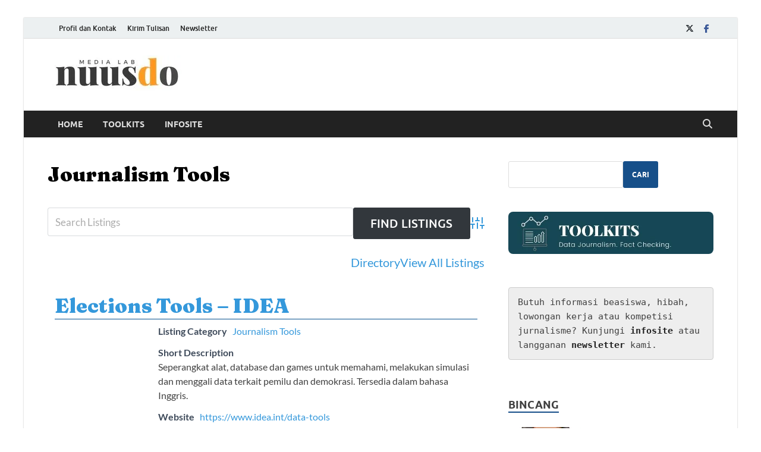

--- FILE ---
content_type: text/html; charset=UTF-8
request_url: https://nuusdo.com/toolkits/wpbdp_category/journalism-tools/
body_size: 14689
content:
<!DOCTYPE html>
<html lang="id">
<head>
<meta charset="UTF-8">
<meta name="viewport" content="width=device-width, initial-scale=1">
<link rel="profile" href="http://gmpg.org/xfn/11">

<meta name='robots' content='index, follow, max-image-preview:large, max-snippet:-1, max-video-preview:-1' />
<!-- Jetpack Site Verification Tags -->
<meta name="google-site-verification" content="cB9hWBbHfg4lF4oODq4-ka-DnuJA-Rb2l8D0OWQO4II" />

	<!-- This site is optimized with the Yoast SEO plugin v26.7 - https://yoast.com/wordpress/plugins/seo/ -->
	<title>Journalism Tools Arsip - Nuusdo</title>
	<link rel="canonical" href="https://nuusdo.com/toolkits/wpbdp_category/journalism-tools/" />
	<meta property="og:locale" content="id_ID" />
	<meta property="og:type" content="article" />
	<meta property="og:title" content="Journalism Tools Arsip - Nuusdo" />
	<meta property="og:url" content="https://nuusdo.com/toolkits/wpbdp_category/journalism-tools/" />
	<meta property="og:site_name" content="Nuusdo" />
	<meta property="og:image" content="https://i0.wp.com/nuusdo.com/wp-content/uploads/2019/10/nuusdo-logo-kecil.jpg?fit=250%2C250&ssl=1" />
	<meta property="og:image:width" content="250" />
	<meta property="og:image:height" content="250" />
	<meta property="og:image:type" content="image/jpeg" />
	<meta name="twitter:card" content="summary_large_image" />
	<meta name="twitter:site" content="@nuusdo" />
	<script type="application/ld+json" class="yoast-schema-graph">{"@context":"https://schema.org","@graph":[{"@type":"CollectionPage","@id":"https://nuusdo.com/toolkits/wpbdp_category/journalism-tools/","url":"https://nuusdo.com/toolkits/wpbdp_category/journalism-tools/","name":"Journalism Tools Arsip - Nuusdo","isPartOf":{"@id":"https://nuusdo.com/#website"},"breadcrumb":{"@id":"https://nuusdo.com/toolkits/wpbdp_category/journalism-tools/#breadcrumb"},"inLanguage":"id"},{"@type":"BreadcrumbList","@id":"https://nuusdo.com/toolkits/wpbdp_category/journalism-tools/#breadcrumb","itemListElement":[{"@type":"ListItem","position":1,"name":"Home","item":"https://nuusdo.com/"},{"@type":"ListItem","position":2,"name":"Journalism Tools"}]},{"@type":"WebSite","@id":"https://nuusdo.com/#website","url":"https://nuusdo.com/","name":"Nuusdo","description":"Media Lab","publisher":{"@id":"https://nuusdo.com/#organization"},"potentialAction":[{"@type":"SearchAction","target":{"@type":"EntryPoint","urlTemplate":"https://nuusdo.com/?s={search_term_string}"},"query-input":{"@type":"PropertyValueSpecification","valueRequired":true,"valueName":"search_term_string"}}],"inLanguage":"id"},{"@type":"Organization","@id":"https://nuusdo.com/#organization","name":"Nuusdo Media Lab","url":"https://nuusdo.com/","logo":{"@type":"ImageObject","inLanguage":"id","@id":"https://nuusdo.com/#/schema/logo/image/","url":"https://i0.wp.com/nuusdo.com/wp-content/uploads/2019/10/cropped-nuusdo-logo-kecil.jpg?fit=229%2C59&ssl=1","contentUrl":"https://i0.wp.com/nuusdo.com/wp-content/uploads/2019/10/cropped-nuusdo-logo-kecil.jpg?fit=229%2C59&ssl=1","width":229,"height":59,"caption":"Nuusdo Media Lab"},"image":{"@id":"https://nuusdo.com/#/schema/logo/image/"},"sameAs":["https://www.facebook.com/nuusdo/","https://x.com/nuusdo","https://www.instagram.com/nuusdo/"]}]}</script>
	<!-- / Yoast SEO plugin. -->


<link rel='dns-prefetch' href='//stats.wp.com' />
<link rel='preconnect' href='//i0.wp.com' />
<!-- Business Directory RSS feed -->
<link rel="alternate" type="application/rss+xml" title="Toolkits &raquo; Journalism Tools Directory Category Feed" href="https://nuusdo.com/feed/?post_type=wpbdp_listing&#038;wpbdp_category=journalism-tools" />
<!-- /Business Directory RSS feed -->
<style id='wp-img-auto-sizes-contain-inline-css' type='text/css'>
img:is([sizes=auto i],[sizes^="auto," i]){contain-intrinsic-size:3000px 1500px}
/*# sourceURL=wp-img-auto-sizes-contain-inline-css */
</style>
<style id='wp-emoji-styles-inline-css' type='text/css'>

	img.wp-smiley, img.emoji {
		display: inline !important;
		border: none !important;
		box-shadow: none !important;
		height: 1em !important;
		width: 1em !important;
		margin: 0 0.07em !important;
		vertical-align: -0.1em !important;
		background: none !important;
		padding: 0 !important;
	}
/*# sourceURL=wp-emoji-styles-inline-css */
</style>
<style id='wp-block-library-inline-css' type='text/css'>
:root{--wp-block-synced-color:#7a00df;--wp-block-synced-color--rgb:122,0,223;--wp-bound-block-color:var(--wp-block-synced-color);--wp-editor-canvas-background:#ddd;--wp-admin-theme-color:#007cba;--wp-admin-theme-color--rgb:0,124,186;--wp-admin-theme-color-darker-10:#006ba1;--wp-admin-theme-color-darker-10--rgb:0,107,160.5;--wp-admin-theme-color-darker-20:#005a87;--wp-admin-theme-color-darker-20--rgb:0,90,135;--wp-admin-border-width-focus:2px}@media (min-resolution:192dpi){:root{--wp-admin-border-width-focus:1.5px}}.wp-element-button{cursor:pointer}:root .has-very-light-gray-background-color{background-color:#eee}:root .has-very-dark-gray-background-color{background-color:#313131}:root .has-very-light-gray-color{color:#eee}:root .has-very-dark-gray-color{color:#313131}:root .has-vivid-green-cyan-to-vivid-cyan-blue-gradient-background{background:linear-gradient(135deg,#00d084,#0693e3)}:root .has-purple-crush-gradient-background{background:linear-gradient(135deg,#34e2e4,#4721fb 50%,#ab1dfe)}:root .has-hazy-dawn-gradient-background{background:linear-gradient(135deg,#faaca8,#dad0ec)}:root .has-subdued-olive-gradient-background{background:linear-gradient(135deg,#fafae1,#67a671)}:root .has-atomic-cream-gradient-background{background:linear-gradient(135deg,#fdd79a,#004a59)}:root .has-nightshade-gradient-background{background:linear-gradient(135deg,#330968,#31cdcf)}:root .has-midnight-gradient-background{background:linear-gradient(135deg,#020381,#2874fc)}:root{--wp--preset--font-size--normal:16px;--wp--preset--font-size--huge:42px}.has-regular-font-size{font-size:1em}.has-larger-font-size{font-size:2.625em}.has-normal-font-size{font-size:var(--wp--preset--font-size--normal)}.has-huge-font-size{font-size:var(--wp--preset--font-size--huge)}.has-text-align-center{text-align:center}.has-text-align-left{text-align:left}.has-text-align-right{text-align:right}.has-fit-text{white-space:nowrap!important}#end-resizable-editor-section{display:none}.aligncenter{clear:both}.items-justified-left{justify-content:flex-start}.items-justified-center{justify-content:center}.items-justified-right{justify-content:flex-end}.items-justified-space-between{justify-content:space-between}.screen-reader-text{border:0;clip-path:inset(50%);height:1px;margin:-1px;overflow:hidden;padding:0;position:absolute;width:1px;word-wrap:normal!important}.screen-reader-text:focus{background-color:#ddd;clip-path:none;color:#444;display:block;font-size:1em;height:auto;left:5px;line-height:normal;padding:15px 23px 14px;text-decoration:none;top:5px;width:auto;z-index:100000}html :where(.has-border-color){border-style:solid}html :where([style*=border-top-color]){border-top-style:solid}html :where([style*=border-right-color]){border-right-style:solid}html :where([style*=border-bottom-color]){border-bottom-style:solid}html :where([style*=border-left-color]){border-left-style:solid}html :where([style*=border-width]){border-style:solid}html :where([style*=border-top-width]){border-top-style:solid}html :where([style*=border-right-width]){border-right-style:solid}html :where([style*=border-bottom-width]){border-bottom-style:solid}html :where([style*=border-left-width]){border-left-style:solid}html :where(img[class*=wp-image-]){height:auto;max-width:100%}:where(figure){margin:0 0 1em}html :where(.is-position-sticky){--wp-admin--admin-bar--position-offset:var(--wp-admin--admin-bar--height,0px)}@media screen and (max-width:600px){html :where(.is-position-sticky){--wp-admin--admin-bar--position-offset:0px}}

/*# sourceURL=wp-block-library-inline-css */
</style><style id='wp-block-image-inline-css' type='text/css'>
.wp-block-image>a,.wp-block-image>figure>a{display:inline-block}.wp-block-image img{box-sizing:border-box;height:auto;max-width:100%;vertical-align:bottom}@media not (prefers-reduced-motion){.wp-block-image img.hide{visibility:hidden}.wp-block-image img.show{animation:show-content-image .4s}}.wp-block-image[style*=border-radius] img,.wp-block-image[style*=border-radius]>a{border-radius:inherit}.wp-block-image.has-custom-border img{box-sizing:border-box}.wp-block-image.aligncenter{text-align:center}.wp-block-image.alignfull>a,.wp-block-image.alignwide>a{width:100%}.wp-block-image.alignfull img,.wp-block-image.alignwide img{height:auto;width:100%}.wp-block-image .aligncenter,.wp-block-image .alignleft,.wp-block-image .alignright,.wp-block-image.aligncenter,.wp-block-image.alignleft,.wp-block-image.alignright{display:table}.wp-block-image .aligncenter>figcaption,.wp-block-image .alignleft>figcaption,.wp-block-image .alignright>figcaption,.wp-block-image.aligncenter>figcaption,.wp-block-image.alignleft>figcaption,.wp-block-image.alignright>figcaption{caption-side:bottom;display:table-caption}.wp-block-image .alignleft{float:left;margin:.5em 1em .5em 0}.wp-block-image .alignright{float:right;margin:.5em 0 .5em 1em}.wp-block-image .aligncenter{margin-left:auto;margin-right:auto}.wp-block-image :where(figcaption){margin-bottom:1em;margin-top:.5em}.wp-block-image.is-style-circle-mask img{border-radius:9999px}@supports ((-webkit-mask-image:none) or (mask-image:none)) or (-webkit-mask-image:none){.wp-block-image.is-style-circle-mask img{border-radius:0;-webkit-mask-image:url('data:image/svg+xml;utf8,<svg viewBox="0 0 100 100" xmlns="http://www.w3.org/2000/svg"><circle cx="50" cy="50" r="50"/></svg>');mask-image:url('data:image/svg+xml;utf8,<svg viewBox="0 0 100 100" xmlns="http://www.w3.org/2000/svg"><circle cx="50" cy="50" r="50"/></svg>');mask-mode:alpha;-webkit-mask-position:center;mask-position:center;-webkit-mask-repeat:no-repeat;mask-repeat:no-repeat;-webkit-mask-size:contain;mask-size:contain}}:root :where(.wp-block-image.is-style-rounded img,.wp-block-image .is-style-rounded img){border-radius:9999px}.wp-block-image figure{margin:0}.wp-lightbox-container{display:flex;flex-direction:column;position:relative}.wp-lightbox-container img{cursor:zoom-in}.wp-lightbox-container img:hover+button{opacity:1}.wp-lightbox-container button{align-items:center;backdrop-filter:blur(16px) saturate(180%);background-color:#5a5a5a40;border:none;border-radius:4px;cursor:zoom-in;display:flex;height:20px;justify-content:center;opacity:0;padding:0;position:absolute;right:16px;text-align:center;top:16px;width:20px;z-index:100}@media not (prefers-reduced-motion){.wp-lightbox-container button{transition:opacity .2s ease}}.wp-lightbox-container button:focus-visible{outline:3px auto #5a5a5a40;outline:3px auto -webkit-focus-ring-color;outline-offset:3px}.wp-lightbox-container button:hover{cursor:pointer;opacity:1}.wp-lightbox-container button:focus{opacity:1}.wp-lightbox-container button:focus,.wp-lightbox-container button:hover,.wp-lightbox-container button:not(:hover):not(:active):not(.has-background){background-color:#5a5a5a40;border:none}.wp-lightbox-overlay{box-sizing:border-box;cursor:zoom-out;height:100vh;left:0;overflow:hidden;position:fixed;top:0;visibility:hidden;width:100%;z-index:100000}.wp-lightbox-overlay .close-button{align-items:center;cursor:pointer;display:flex;justify-content:center;min-height:40px;min-width:40px;padding:0;position:absolute;right:calc(env(safe-area-inset-right) + 16px);top:calc(env(safe-area-inset-top) + 16px);z-index:5000000}.wp-lightbox-overlay .close-button:focus,.wp-lightbox-overlay .close-button:hover,.wp-lightbox-overlay .close-button:not(:hover):not(:active):not(.has-background){background:none;border:none}.wp-lightbox-overlay .lightbox-image-container{height:var(--wp--lightbox-container-height);left:50%;overflow:hidden;position:absolute;top:50%;transform:translate(-50%,-50%);transform-origin:top left;width:var(--wp--lightbox-container-width);z-index:9999999999}.wp-lightbox-overlay .wp-block-image{align-items:center;box-sizing:border-box;display:flex;height:100%;justify-content:center;margin:0;position:relative;transform-origin:0 0;width:100%;z-index:3000000}.wp-lightbox-overlay .wp-block-image img{height:var(--wp--lightbox-image-height);min-height:var(--wp--lightbox-image-height);min-width:var(--wp--lightbox-image-width);width:var(--wp--lightbox-image-width)}.wp-lightbox-overlay .wp-block-image figcaption{display:none}.wp-lightbox-overlay button{background:none;border:none}.wp-lightbox-overlay .scrim{background-color:#fff;height:100%;opacity:.9;position:absolute;width:100%;z-index:2000000}.wp-lightbox-overlay.active{visibility:visible}@media not (prefers-reduced-motion){.wp-lightbox-overlay.active{animation:turn-on-visibility .25s both}.wp-lightbox-overlay.active img{animation:turn-on-visibility .35s both}.wp-lightbox-overlay.show-closing-animation:not(.active){animation:turn-off-visibility .35s both}.wp-lightbox-overlay.show-closing-animation:not(.active) img{animation:turn-off-visibility .25s both}.wp-lightbox-overlay.zoom.active{animation:none;opacity:1;visibility:visible}.wp-lightbox-overlay.zoom.active .lightbox-image-container{animation:lightbox-zoom-in .4s}.wp-lightbox-overlay.zoom.active .lightbox-image-container img{animation:none}.wp-lightbox-overlay.zoom.active .scrim{animation:turn-on-visibility .4s forwards}.wp-lightbox-overlay.zoom.show-closing-animation:not(.active){animation:none}.wp-lightbox-overlay.zoom.show-closing-animation:not(.active) .lightbox-image-container{animation:lightbox-zoom-out .4s}.wp-lightbox-overlay.zoom.show-closing-animation:not(.active) .lightbox-image-container img{animation:none}.wp-lightbox-overlay.zoom.show-closing-animation:not(.active) .scrim{animation:turn-off-visibility .4s forwards}}@keyframes show-content-image{0%{visibility:hidden}99%{visibility:hidden}to{visibility:visible}}@keyframes turn-on-visibility{0%{opacity:0}to{opacity:1}}@keyframes turn-off-visibility{0%{opacity:1;visibility:visible}99%{opacity:0;visibility:visible}to{opacity:0;visibility:hidden}}@keyframes lightbox-zoom-in{0%{transform:translate(calc((-100vw + var(--wp--lightbox-scrollbar-width))/2 + var(--wp--lightbox-initial-left-position)),calc(-50vh + var(--wp--lightbox-initial-top-position))) scale(var(--wp--lightbox-scale))}to{transform:translate(-50%,-50%) scale(1)}}@keyframes lightbox-zoom-out{0%{transform:translate(-50%,-50%) scale(1);visibility:visible}99%{visibility:visible}to{transform:translate(calc((-100vw + var(--wp--lightbox-scrollbar-width))/2 + var(--wp--lightbox-initial-left-position)),calc(-50vh + var(--wp--lightbox-initial-top-position))) scale(var(--wp--lightbox-scale));visibility:hidden}}
/*# sourceURL=https://nuusdo.com/wp-includes/blocks/image/style.min.css */
</style>
<style id='wp-block-image-theme-inline-css' type='text/css'>
:root :where(.wp-block-image figcaption){color:#555;font-size:13px;text-align:center}.is-dark-theme :root :where(.wp-block-image figcaption){color:#ffffffa6}.wp-block-image{margin:0 0 1em}
/*# sourceURL=https://nuusdo.com/wp-includes/blocks/image/theme.min.css */
</style>
<style id='wp-block-search-inline-css' type='text/css'>
.wp-block-search__button{margin-left:10px;word-break:normal}.wp-block-search__button.has-icon{line-height:0}.wp-block-search__button svg{height:1.25em;min-height:24px;min-width:24px;width:1.25em;fill:currentColor;vertical-align:text-bottom}:where(.wp-block-search__button){border:1px solid #ccc;padding:6px 10px}.wp-block-search__inside-wrapper{display:flex;flex:auto;flex-wrap:nowrap;max-width:100%}.wp-block-search__label{width:100%}.wp-block-search.wp-block-search__button-only .wp-block-search__button{box-sizing:border-box;display:flex;flex-shrink:0;justify-content:center;margin-left:0;max-width:100%}.wp-block-search.wp-block-search__button-only .wp-block-search__inside-wrapper{min-width:0!important;transition-property:width}.wp-block-search.wp-block-search__button-only .wp-block-search__input{flex-basis:100%;transition-duration:.3s}.wp-block-search.wp-block-search__button-only.wp-block-search__searchfield-hidden,.wp-block-search.wp-block-search__button-only.wp-block-search__searchfield-hidden .wp-block-search__inside-wrapper{overflow:hidden}.wp-block-search.wp-block-search__button-only.wp-block-search__searchfield-hidden .wp-block-search__input{border-left-width:0!important;border-right-width:0!important;flex-basis:0;flex-grow:0;margin:0;min-width:0!important;padding-left:0!important;padding-right:0!important;width:0!important}:where(.wp-block-search__input){appearance:none;border:1px solid #949494;flex-grow:1;font-family:inherit;font-size:inherit;font-style:inherit;font-weight:inherit;letter-spacing:inherit;line-height:inherit;margin-left:0;margin-right:0;min-width:3rem;padding:8px;text-decoration:unset!important;text-transform:inherit}:where(.wp-block-search__button-inside .wp-block-search__inside-wrapper){background-color:#fff;border:1px solid #949494;box-sizing:border-box;padding:4px}:where(.wp-block-search__button-inside .wp-block-search__inside-wrapper) .wp-block-search__input{border:none;border-radius:0;padding:0 4px}:where(.wp-block-search__button-inside .wp-block-search__inside-wrapper) .wp-block-search__input:focus{outline:none}:where(.wp-block-search__button-inside .wp-block-search__inside-wrapper) :where(.wp-block-search__button){padding:4px 8px}.wp-block-search.aligncenter .wp-block-search__inside-wrapper{margin:auto}.wp-block[data-align=right] .wp-block-search.wp-block-search__button-only .wp-block-search__inside-wrapper{float:right}
/*# sourceURL=https://nuusdo.com/wp-includes/blocks/search/style.min.css */
</style>
<style id='wp-block-search-theme-inline-css' type='text/css'>
.wp-block-search .wp-block-search__label{font-weight:700}.wp-block-search__button{border:1px solid #ccc;padding:.375em .625em}
/*# sourceURL=https://nuusdo.com/wp-includes/blocks/search/theme.min.css */
</style>
<style id='wp-block-code-inline-css' type='text/css'>
.wp-block-code{box-sizing:border-box}.wp-block-code code{
  /*!rtl:begin:ignore*/direction:ltr;display:block;font-family:inherit;overflow-wrap:break-word;text-align:initial;white-space:pre-wrap
  /*!rtl:end:ignore*/}
/*# sourceURL=https://nuusdo.com/wp-includes/blocks/code/style.min.css */
</style>
<style id='wp-block-code-theme-inline-css' type='text/css'>
.wp-block-code{border:1px solid #ccc;border-radius:4px;font-family:Menlo,Consolas,monaco,monospace;padding:.8em 1em}
/*# sourceURL=https://nuusdo.com/wp-includes/blocks/code/theme.min.css */
</style>
<style id='global-styles-inline-css' type='text/css'>
:root{--wp--preset--aspect-ratio--square: 1;--wp--preset--aspect-ratio--4-3: 4/3;--wp--preset--aspect-ratio--3-4: 3/4;--wp--preset--aspect-ratio--3-2: 3/2;--wp--preset--aspect-ratio--2-3: 2/3;--wp--preset--aspect-ratio--16-9: 16/9;--wp--preset--aspect-ratio--9-16: 9/16;--wp--preset--color--black: #000000;--wp--preset--color--cyan-bluish-gray: #abb8c3;--wp--preset--color--white: #ffffff;--wp--preset--color--pale-pink: #f78da7;--wp--preset--color--vivid-red: #cf2e2e;--wp--preset--color--luminous-vivid-orange: #ff6900;--wp--preset--color--luminous-vivid-amber: #fcb900;--wp--preset--color--light-green-cyan: #7bdcb5;--wp--preset--color--vivid-green-cyan: #00d084;--wp--preset--color--pale-cyan-blue: #8ed1fc;--wp--preset--color--vivid-cyan-blue: #0693e3;--wp--preset--color--vivid-purple: #9b51e0;--wp--preset--gradient--vivid-cyan-blue-to-vivid-purple: linear-gradient(135deg,rgb(6,147,227) 0%,rgb(155,81,224) 100%);--wp--preset--gradient--light-green-cyan-to-vivid-green-cyan: linear-gradient(135deg,rgb(122,220,180) 0%,rgb(0,208,130) 100%);--wp--preset--gradient--luminous-vivid-amber-to-luminous-vivid-orange: linear-gradient(135deg,rgb(252,185,0) 0%,rgb(255,105,0) 100%);--wp--preset--gradient--luminous-vivid-orange-to-vivid-red: linear-gradient(135deg,rgb(255,105,0) 0%,rgb(207,46,46) 100%);--wp--preset--gradient--very-light-gray-to-cyan-bluish-gray: linear-gradient(135deg,rgb(238,238,238) 0%,rgb(169,184,195) 100%);--wp--preset--gradient--cool-to-warm-spectrum: linear-gradient(135deg,rgb(74,234,220) 0%,rgb(151,120,209) 20%,rgb(207,42,186) 40%,rgb(238,44,130) 60%,rgb(251,105,98) 80%,rgb(254,248,76) 100%);--wp--preset--gradient--blush-light-purple: linear-gradient(135deg,rgb(255,206,236) 0%,rgb(152,150,240) 100%);--wp--preset--gradient--blush-bordeaux: linear-gradient(135deg,rgb(254,205,165) 0%,rgb(254,45,45) 50%,rgb(107,0,62) 100%);--wp--preset--gradient--luminous-dusk: linear-gradient(135deg,rgb(255,203,112) 0%,rgb(199,81,192) 50%,rgb(65,88,208) 100%);--wp--preset--gradient--pale-ocean: linear-gradient(135deg,rgb(255,245,203) 0%,rgb(182,227,212) 50%,rgb(51,167,181) 100%);--wp--preset--gradient--electric-grass: linear-gradient(135deg,rgb(202,248,128) 0%,rgb(113,206,126) 100%);--wp--preset--gradient--midnight: linear-gradient(135deg,rgb(2,3,129) 0%,rgb(40,116,252) 100%);--wp--preset--font-size--small: 13px;--wp--preset--font-size--medium: 20px;--wp--preset--font-size--large: 36px;--wp--preset--font-size--x-large: 42px;--wp--preset--spacing--20: 0.44rem;--wp--preset--spacing--30: 0.67rem;--wp--preset--spacing--40: 1rem;--wp--preset--spacing--50: 1.5rem;--wp--preset--spacing--60: 2.25rem;--wp--preset--spacing--70: 3.38rem;--wp--preset--spacing--80: 5.06rem;--wp--preset--shadow--natural: 6px 6px 9px rgba(0, 0, 0, 0.2);--wp--preset--shadow--deep: 12px 12px 50px rgba(0, 0, 0, 0.4);--wp--preset--shadow--sharp: 6px 6px 0px rgba(0, 0, 0, 0.2);--wp--preset--shadow--outlined: 6px 6px 0px -3px rgb(255, 255, 255), 6px 6px rgb(0, 0, 0);--wp--preset--shadow--crisp: 6px 6px 0px rgb(0, 0, 0);}:where(.is-layout-flex){gap: 0.5em;}:where(.is-layout-grid){gap: 0.5em;}body .is-layout-flex{display: flex;}.is-layout-flex{flex-wrap: wrap;align-items: center;}.is-layout-flex > :is(*, div){margin: 0;}body .is-layout-grid{display: grid;}.is-layout-grid > :is(*, div){margin: 0;}:where(.wp-block-columns.is-layout-flex){gap: 2em;}:where(.wp-block-columns.is-layout-grid){gap: 2em;}:where(.wp-block-post-template.is-layout-flex){gap: 1.25em;}:where(.wp-block-post-template.is-layout-grid){gap: 1.25em;}.has-black-color{color: var(--wp--preset--color--black) !important;}.has-cyan-bluish-gray-color{color: var(--wp--preset--color--cyan-bluish-gray) !important;}.has-white-color{color: var(--wp--preset--color--white) !important;}.has-pale-pink-color{color: var(--wp--preset--color--pale-pink) !important;}.has-vivid-red-color{color: var(--wp--preset--color--vivid-red) !important;}.has-luminous-vivid-orange-color{color: var(--wp--preset--color--luminous-vivid-orange) !important;}.has-luminous-vivid-amber-color{color: var(--wp--preset--color--luminous-vivid-amber) !important;}.has-light-green-cyan-color{color: var(--wp--preset--color--light-green-cyan) !important;}.has-vivid-green-cyan-color{color: var(--wp--preset--color--vivid-green-cyan) !important;}.has-pale-cyan-blue-color{color: var(--wp--preset--color--pale-cyan-blue) !important;}.has-vivid-cyan-blue-color{color: var(--wp--preset--color--vivid-cyan-blue) !important;}.has-vivid-purple-color{color: var(--wp--preset--color--vivid-purple) !important;}.has-black-background-color{background-color: var(--wp--preset--color--black) !important;}.has-cyan-bluish-gray-background-color{background-color: var(--wp--preset--color--cyan-bluish-gray) !important;}.has-white-background-color{background-color: var(--wp--preset--color--white) !important;}.has-pale-pink-background-color{background-color: var(--wp--preset--color--pale-pink) !important;}.has-vivid-red-background-color{background-color: var(--wp--preset--color--vivid-red) !important;}.has-luminous-vivid-orange-background-color{background-color: var(--wp--preset--color--luminous-vivid-orange) !important;}.has-luminous-vivid-amber-background-color{background-color: var(--wp--preset--color--luminous-vivid-amber) !important;}.has-light-green-cyan-background-color{background-color: var(--wp--preset--color--light-green-cyan) !important;}.has-vivid-green-cyan-background-color{background-color: var(--wp--preset--color--vivid-green-cyan) !important;}.has-pale-cyan-blue-background-color{background-color: var(--wp--preset--color--pale-cyan-blue) !important;}.has-vivid-cyan-blue-background-color{background-color: var(--wp--preset--color--vivid-cyan-blue) !important;}.has-vivid-purple-background-color{background-color: var(--wp--preset--color--vivid-purple) !important;}.has-black-border-color{border-color: var(--wp--preset--color--black) !important;}.has-cyan-bluish-gray-border-color{border-color: var(--wp--preset--color--cyan-bluish-gray) !important;}.has-white-border-color{border-color: var(--wp--preset--color--white) !important;}.has-pale-pink-border-color{border-color: var(--wp--preset--color--pale-pink) !important;}.has-vivid-red-border-color{border-color: var(--wp--preset--color--vivid-red) !important;}.has-luminous-vivid-orange-border-color{border-color: var(--wp--preset--color--luminous-vivid-orange) !important;}.has-luminous-vivid-amber-border-color{border-color: var(--wp--preset--color--luminous-vivid-amber) !important;}.has-light-green-cyan-border-color{border-color: var(--wp--preset--color--light-green-cyan) !important;}.has-vivid-green-cyan-border-color{border-color: var(--wp--preset--color--vivid-green-cyan) !important;}.has-pale-cyan-blue-border-color{border-color: var(--wp--preset--color--pale-cyan-blue) !important;}.has-vivid-cyan-blue-border-color{border-color: var(--wp--preset--color--vivid-cyan-blue) !important;}.has-vivid-purple-border-color{border-color: var(--wp--preset--color--vivid-purple) !important;}.has-vivid-cyan-blue-to-vivid-purple-gradient-background{background: var(--wp--preset--gradient--vivid-cyan-blue-to-vivid-purple) !important;}.has-light-green-cyan-to-vivid-green-cyan-gradient-background{background: var(--wp--preset--gradient--light-green-cyan-to-vivid-green-cyan) !important;}.has-luminous-vivid-amber-to-luminous-vivid-orange-gradient-background{background: var(--wp--preset--gradient--luminous-vivid-amber-to-luminous-vivid-orange) !important;}.has-luminous-vivid-orange-to-vivid-red-gradient-background{background: var(--wp--preset--gradient--luminous-vivid-orange-to-vivid-red) !important;}.has-very-light-gray-to-cyan-bluish-gray-gradient-background{background: var(--wp--preset--gradient--very-light-gray-to-cyan-bluish-gray) !important;}.has-cool-to-warm-spectrum-gradient-background{background: var(--wp--preset--gradient--cool-to-warm-spectrum) !important;}.has-blush-light-purple-gradient-background{background: var(--wp--preset--gradient--blush-light-purple) !important;}.has-blush-bordeaux-gradient-background{background: var(--wp--preset--gradient--blush-bordeaux) !important;}.has-luminous-dusk-gradient-background{background: var(--wp--preset--gradient--luminous-dusk) !important;}.has-pale-ocean-gradient-background{background: var(--wp--preset--gradient--pale-ocean) !important;}.has-electric-grass-gradient-background{background: var(--wp--preset--gradient--electric-grass) !important;}.has-midnight-gradient-background{background: var(--wp--preset--gradient--midnight) !important;}.has-small-font-size{font-size: var(--wp--preset--font-size--small) !important;}.has-medium-font-size{font-size: var(--wp--preset--font-size--medium) !important;}.has-large-font-size{font-size: var(--wp--preset--font-size--large) !important;}.has-x-large-font-size{font-size: var(--wp--preset--font-size--x-large) !important;}
/*# sourceURL=global-styles-inline-css */
</style>

<style id='classic-theme-styles-inline-css' type='text/css'>
/*! This file is auto-generated */
.wp-block-button__link{color:#fff;background-color:#32373c;border-radius:9999px;box-shadow:none;text-decoration:none;padding:calc(.667em + 2px) calc(1.333em + 2px);font-size:1.125em}.wp-block-file__button{background:#32373c;color:#fff;text-decoration:none}
/*# sourceURL=/wp-includes/css/classic-themes.min.css */
</style>
<link rel='stylesheet' id='hitmag-fonts-css' href='https://nuusdo.com/wp-content/themes/hitmag/css/fonts.css' type='text/css' media='all' />
<link rel='stylesheet' id='hitmag-font-awesome-css' href='https://nuusdo.com/wp-content/themes/hitmag/css/all.min.css?ver=6.5.1' type='text/css' media='all' />
<link rel='stylesheet' id='hitmag-style-css' href='https://nuusdo.com/wp-content/themes/hitmag/style.css?ver=1.4.3' type='text/css' media='all' />
<link rel='stylesheet' id='wpbdp-widgets-css' href='https://nuusdo.com/wp-content/plugins/business-directory-plugin/assets/css/widgets.min.css?ver=6.4.20' type='text/css' media='all' />
<link rel='stylesheet' id='wpbdp-base-css-css' href='https://nuusdo.com/wp-content/plugins/business-directory-plugin/assets/css/wpbdp.min.css?ver=6.4.20' type='text/css' media='all' />
<style id='wpbdp-base-css-inline-css' type='text/css'>
html,body{--bd-main-color:#32373c;--bd-main-color-20:#569AF633;--bd-main-color-8:#569AF614;--bd-thumbnail-width:150px;--bd-thumbnail-height:150px;--bd-button-text-color:#fff;--bd-button-bg-color:#32373c;--bd-button-padding-left:calc(1.333em + 2px);--bd-button-padding-top:calc(0.667em + 2px);}.wpbdp-with-button-styles .wpbdp-checkout-submit input[type="submit"],.wpbdp-with-button-styles .wpbdp-ratings-reviews input[type="submit"],.wpbdp-with-button-styles .comment-form input[type="submit"],.wpbdp-with-button-styles .wpbdp-main-box input[type="submit"],.wpbdp-with-button-styles .listing-actions a.wpbdp-button,.wpbdp-with-button-styles .wpbdp-button-secondary,.wpbdp-with-button-styles .wpbdp-button{padding-left: calc(1.333em + 2px);padding-right: calc(1.333em + 2px);}
.wpbdp-plan-action input[type=radio]+ label span:before{content:'Select';}.wpbdp-plan-action input[type=radio]:checked + label span:before{content:'Selected';}
/*# sourceURL=wpbdp-base-css-inline-css */
</style>
<link rel='stylesheet' id='newsletter-css' href='https://nuusdo.com/wp-content/plugins/newsletter/style.css?ver=9.1.0' type='text/css' media='all' />
<link rel='stylesheet' id='default-styles.min-css' href='https://nuusdo.com/wp-content/plugins/business-directory-plugin/themes/default/assets/styles.min.css?ver=6.4.20' type='text/css' media='all' />
<script type="text/javascript" src="https://nuusdo.com/wp-includes/js/jquery/jquery.min.js?ver=3.7.1" id="jquery-core-js"></script>
<script type="text/javascript" src="https://nuusdo.com/wp-includes/js/jquery/jquery-migrate.min.js?ver=3.4.1" id="jquery-migrate-js"></script>
<link rel="https://api.w.org/" href="https://nuusdo.com/wp-json/" /><link rel="alternate" title="JSON" type="application/json" href="https://nuusdo.com/wp-json/wp/v2/wpbdp_category/681" /><link rel="EditURI" type="application/rsd+xml" title="RSD" href="https://nuusdo.com/xmlrpc.php?rsd" />
<meta name="generator" content="WordPress 6.9" />
	<link rel="preconnect" href="https://fonts.googleapis.com">
	<link rel="preconnect" href="https://fonts.gstatic.com">
	<link href='https://fonts.googleapis.com/css2?display=swap&family=Fraunces:wght@400;500;900' rel='stylesheet'>	<style>img#wpstats{display:none}</style>
				<style type="text/css">
			
			button,
			input[type="button"],
			input[type="reset"],
			input[type="submit"] {
				background: #164f89;
			}

            .th-readmore {
                background: #164f89;
            }           

            a:hover {
                color: #164f89;
            } 

            .main-navigation a:hover {
                background-color: #164f89;
            }

            .main-navigation .current_page_item > a,
            .main-navigation .current-menu-item > a,
            .main-navigation .current_page_ancestor > a,
            .main-navigation .current-menu-ancestor > a {
                background-color: #164f89;
            }

            #main-nav-button:hover {
                background-color: #164f89;
            }

            .post-navigation .post-title:hover {
                color: #164f89;
            }

            .top-navigation a:hover {
                color: #164f89;
            }

            .top-navigation ul ul a:hover {
                background: #164f89;
            }

            #top-nav-button:hover {
                color: #164f89;
            }

            .responsive-mainnav li a:hover,
            .responsive-topnav li a:hover {
                background: #164f89;
            }

            #hm-search-form .search-form .search-submit {
                background-color: #164f89;
            }

            .nav-links .current {
                background: #164f89;
            }

            .is-style-hitmag-widget-title,
            .elementor-widget-container h5,
            .widgettitle,
            .widget-title {
                border-bottom: 2px solid #164f89;
            }

            .footer-widget-title {
                border-bottom: 2px solid #164f89;
            }

            .widget-area a:hover {
                color: #164f89;
            }

            .footer-widget-area .widget a:hover {
                color: #164f89;
            }

            .site-info a:hover {
                color: #164f89;
            }

            .wp-block-search .wp-block-search__button,
            .search-form .search-submit {
                background: #164f89;
            }

            .hmb-entry-title a:hover {
                color: #164f89;
            }

            .hmb-entry-meta a:hover,
            .hms-meta a:hover {
                color: #164f89;
            }

            .hms-title a:hover {
                color: #164f89;
            }

            .hmw-grid-post .post-title a:hover {
                color: #164f89;
            }

            .footer-widget-area .hmw-grid-post .post-title a:hover,
            .footer-widget-area .hmb-entry-title a:hover,
            .footer-widget-area .hms-title a:hover {
                color: #164f89;
            }

            .hm-tabs-wdt .ui-state-active {
                border-bottom: 2px solid #164f89;
            }

            a.hm-viewall {
                background: #164f89;
            }

            #hitmag-tags a,
            .widget_tag_cloud .tagcloud a {
                background: #164f89;
            }

            .site-title a {
                color: #164f89;
            }

            .hitmag-post .entry-title a:hover {
                color: #164f89;
            }

            .hitmag-post .entry-meta a:hover {
                color: #164f89;
            }

            .cat-links a {
                color: #164f89;
            }

            .hitmag-single .entry-meta a:hover {
                color: #164f89;
            }

            .hitmag-single .author a:hover {
                color: #164f89;
            }

            .hm-author-content .author-posts-link {
                color: #164f89;
            }

            .hm-tags-links a:hover {
                background: #164f89;
            }

            .hm-tagged {
                background: #164f89;
            }

            .hm-edit-link a.post-edit-link {
                background: #164f89;
            }

            .arc-page-title {
                border-bottom: 2px solid #164f89;
            }

            .srch-page-title {
                border-bottom: 2px solid #164f89;
            }

            .hm-slider-details .cat-links {
                background: #164f89;
            }

            .hm-rel-post .post-title a:hover {
                color: #164f89;
            }

            .comment-author a {
                color: #164f89;
            }

            .comment-metadata a:hover,
            .comment-metadata a:focus,
            .pingback .comment-edit-link:hover,
            .pingback .comment-edit-link:focus {
                color: #164f89;
            }

            .comment-reply-link:hover,
            .comment-reply-link:focus {
                background: #164f89;
            }

            .required {
                color: #164f89;
            }

            blockquote {
                border-left: 3px solid #164f89;
            }

            .comment-reply-title small a:before {
                color: #164f89;
            }
            
            .woocommerce ul.products li.product h3:hover,
            .woocommerce-widget-area ul li a:hover,
            .woocommerce-loop-product__title:hover {
                color: #164f89;
            }

            .woocommerce-product-search input[type="submit"],
            .woocommerce #respond input#submit, 
            .woocommerce a.button, 
            .woocommerce button.button, 
            .woocommerce input.button,
            .woocommerce nav.woocommerce-pagination ul li a:focus,
            .woocommerce nav.woocommerce-pagination ul li a:hover,
            .woocommerce nav.woocommerce-pagination ul li span.current,
            .woocommerce span.onsale,
            .woocommerce-widget-area .widget-title,
            .woocommerce #respond input#submit.alt,
            .woocommerce a.button.alt,
            .woocommerce button.button.alt,
            .woocommerce input.button.alt {
                background: #164f89;
            }
            
            .wp-block-quote,
            .wp-block-quote:not(.is-large):not(.is-style-large) {
                border-left: 3px solid #164f89;
            }		</style>
		<style type="text/css">

			.site-title a,
		.site-description {
			position: absolute;
			clip: rect(1px, 1px, 1px, 1px);
		}

	
	</style>
	<style type="text/css" id="custom-background-css">
body.custom-background { background-color: #ffffff; }
</style>
	<link rel="icon" href="https://i0.wp.com/nuusdo.com/wp-content/uploads/2021/04/cropped-nuusdo-ab.png?fit=32%2C32&#038;ssl=1" sizes="32x32" />
<link rel="icon" href="https://i0.wp.com/nuusdo.com/wp-content/uploads/2021/04/cropped-nuusdo-ab.png?fit=192%2C192&#038;ssl=1" sizes="192x192" />
<link rel="apple-touch-icon" href="https://i0.wp.com/nuusdo.com/wp-content/uploads/2021/04/cropped-nuusdo-ab.png?fit=180%2C180&#038;ssl=1" />
<meta name="msapplication-TileImage" content="https://i0.wp.com/nuusdo.com/wp-content/uploads/2021/04/cropped-nuusdo-ab.png?fit=270%2C270&#038;ssl=1" />
		<style type="text/css" id="wp-custom-css">
			img {
	border-radius: 8px;
}
.main-navigation {
  background-color: #222;
}  
.hm-swiper-slide img {
	border-radius: 0px;
}
.hmb-post {
	font-size: 15px;
}
.hms-title {
	font-size: 15px;
}
.hm-grid-details .post-title {
	font-size: 15px;
}
.carousel-slider .carousel-slider__caption .title {
    color: #222;
    font-size: 12px;
	}
	
.hitmag-single .entry-title {
    font-size: 36px
			}
}		</style>
		<style id="kirki-inline-styles"></style>	<style id="egf-frontend-styles" type="text/css">
		h3 {font-family: 'Fraunces', sans-serif;font-size: 14px;font-style: normal;font-weight: 500;} p {color: #302f2f;font-family: 'Georgia', sans-serif;font-style: normal;} h1 {color: #000000;font-family: 'Fraunces', sans-serif;font-style: normal;font-weight: 900;} h6 {font-family: 'Fraunces', sans-serif;font-style: normal;font-weight: 400;} h5 {font-family: 'Fraunces', sans-serif;font-size: 18px;font-style: normal;font-weight: 400;} h4 {font-family: 'Fraunces', sans-serif;font-size: 40px;font-style: normal;font-weight: 400;} h2 {color: #000000;font-family: 'Fraunces', sans-serif;font-style: normal;font-weight: 400;} 	</style>
	</head>

<body class="archive tax-wpbdp_category term-journalism-tools term-681 custom-background wp-custom-logo wp-embed-responsive wp-theme-hitmag group-blog hfeed th-right-sidebar wpbdp-with-button-styles business-directory wpbdp-view-show_category wpbdp-wp-theme-hitmag wpbdp-view-taxonomy wpbdp-theme-default">



<div id="page" class="site hitmag-wrapper">
	<a class="skip-link screen-reader-text" href="#content">Skip to content</a>

	
	<header id="masthead" class="site-header" role="banner">

		
							<div class="hm-topnavbutton">
					<div class="hm-nwrap">
												<a href="#" class="navbutton" id="top-nav-button">
							<span class="top-nav-btn-lbl">Top Menu</span>						</a>
					</div>	
				</div>
				<div class="responsive-topnav"></div>					
			
			<div class="hm-top-bar">
				<div class="hm-container">
					
					
											<div id="top-navigation" class="top-navigation">
							<div class="menu-tentang-kami-container"><ul id="top-menu" class="menu"><li id="menu-item-6973" class="menu-item menu-item-type-post_type menu-item-object-page menu-item-6973"><a href="https://nuusdo.com/profil-dan-kontak/">Profil dan Kontak</a></li>
<li id="menu-item-3057" class="menu-item menu-item-type-custom menu-item-object-custom menu-item-home menu-item-3057"><a href="https://nuusdo.com/">Kirim Tulisan</a></li>
<li id="menu-item-6194" class="menu-item menu-item-type-post_type menu-item-object-page menu-item-6194"><a href="https://nuusdo.com/newsletter-2/">Newsletter</a></li>
</ul></div>					
						</div>		
					
					<div class="hm-social-menu"><div id="hm-menu-social" class="menu"><ul id="menu-social-items" class="menu-items"><li id="menu-item-4230" class="menu-item menu-item-type-custom menu-item-object-custom menu-item-4230"><a href="https://twitter.com/nuusdo"><span class="screen-reader-text">Twitter</span></a></li>
<li id="menu-item-4231" class="menu-item menu-item-type-custom menu-item-object-custom menu-item-4231"><a href="https://www.facebook.com/nuusdo/"><span class="screen-reader-text">Facebook</span></a></li>
</ul></div></div>
				</div><!-- .hm-container -->
			</div><!-- .hm-top-bar -->

		
		
		<div class="header-main-area hm-header-bg-holder">
			<div class="hm-container">
			<div class="site-branding">
				<div class="site-branding-content">
					<div class="hm-logo">
						<a href="https://nuusdo.com/" class="custom-logo-link" rel="home"><img width="229" height="59" src="https://i0.wp.com/nuusdo.com/wp-content/uploads/2019/10/cropped-nuusdo-logo-kecil.jpg?fit=229%2C59&amp;ssl=1" class="custom-logo" alt="Nuusdo" decoding="async" /></a>					</div><!-- .hm-logo -->

					<div class="hm-site-title">
													<p class="site-title"><a href="https://nuusdo.com/" rel="home">Nuusdo</a></p>
													<p class="site-description">Media Lab</p>
											</div><!-- .hm-site-title -->
				</div><!-- .site-branding-content -->
			</div><!-- .site-branding -->

			
						</div><!-- .hm-container -->
		</div><!-- .header-main-area -->

		
		<div class="hm-nav-container">
			<nav id="site-navigation" class="main-navigation" role="navigation">
				<div class="hm-container">
					<div class="menu-main-menu-container"><ul id="primary-menu" class="menu"><li id="menu-item-4234" class="menu-item menu-item-type-custom menu-item-object-custom menu-item-4234"><a href="https://nuusdo.com/en/home/">HOME</a></li>
<li id="menu-item-4420" class="menu-item menu-item-type-custom menu-item-object-custom menu-item-4420"><a href="https://nuusdo.com/toolkits/">TOOLKITS</a></li>
<li id="menu-item-6880" class="menu-item menu-item-type-custom menu-item-object-custom menu-item-6880"><a href="https://info.nuusdo.com/">INFOSITE</a></li>
</ul></div>					
											<button class="hm-search-button-icon" aria-label="Open search"></button>
						<div class="hm-search-box-container">
							<div class="hm-search-box">
								<form role="search" method="get" class="search-form" action="https://nuusdo.com/">
				<label>
					<span class="screen-reader-text">Cari untuk:</span>
					<input type="search" class="search-field" placeholder="Cari &hellip;" value="" name="s" />
				</label>
				<input type="submit" class="search-submit" value="Cari" />
			</form>							</div><!-- th-search-box -->
						</div><!-- .th-search-box-container -->
									</div><!-- .hm-container -->
			</nav><!-- #site-navigation -->
			<div class="hm-nwrap">
								<a href="#" class="navbutton" id="main-nav-button">
					<span class="main-nav-btn-lbl">Main Menu</span>				</a>
			</div>
			<div class="responsive-mainnav"></div>
		</div><!-- .hm-nav-container -->

		
	</header><!-- #masthead -->

	
	<div id="content" class="site-content">
		<div class="hm-container">
	
	<div id="primary" class="content-area">
		<main id="main" class="site-main" role="main">

			
<article id="post-6603" class="hitmag-page post-6603 wpbdp_listing type-wpbdp_listing status-publish hentry wpbdp_category-journalism-tools wpbdp_tag-data-pemilu wpbdp_tag-open-source wpbdp_tag-tool-pemilu">

	
	
	<header class="entry-header">
		<h1 class="entry-title">Journalism Tools</h1>	</header><!-- .entry-header -->

	
	
	<div class="entry-content">
		<div id="wpbdp-page-category" class="wpbdp-page wpbdp-page-category " data-breakpoints='{"small": [0,560], "medium": [560,780], "large": [780,999999]}' data-breakpoints-class-prefix="wpbdp-page">
					<div id="wpbdp-main-box" class="wpbdp-main-box" data-breakpoints='{"tiny": [0,360], "small": [360,560], "medium": [560,710], "large": [710,999999]}' data-breakpoints-class-prefix="wpbdp-main-box">

<div class="main-fields box-row cols-2">
	<form action="https://nuusdo.com/toolkits/?wpbdp_view=search" method="get">
		<input type="hidden" name="wpbdp_view" value="search" />
						<div class="box-col search-fields">
			<div class="box-row cols-1">
				<div class="box-col main-input">
					<label for="wpbdp-main-box-keyword-field" style="display:none;">Keywords:</label>
					<input type="text" id="wpbdp-main-box-keyword-field" title="Quick search keywords" class="keywords-field" name="kw" placeholder="Search Listings" />
				</div>
							</div>
		</div>

		<div class="box-col submit-btn">
			<input type="submit" value="Find Listings" class="button wpbdp-button"/>

			<a class="wpbdp-advanced-search-link" title="Advanced Search" href="https://nuusdo.com/toolkits/?wpbdp_view=search">
				<svg xmlns="http://www.w3.org/2000/svg" aria-hidden="true" width="24" height="24" fill="none" viewBox="0 0 24 24">
					<path stroke="currentColor" stroke-linecap="round" stroke-linejoin="round" stroke-width="2" d="M4 21v-7m0-4V3m8 18v-9m0-4V3m8 18v-5m0-4V3M1 14h6m2-6h6m2 8h6"/>
				</svg>
				<span class="wpbdp-sr-only">Advanced Search</span>
			</a>
		</div>
	</form>
</div>

<div class="box-row separator"></div>

<div class="box-row"><div class="wpbdp-main-links-container" data-breakpoints='{"tiny": [0,360], "small": [360,560], "medium": [560,710], "large": [710,999999]}' data-breakpoints-class-prefix="wpbdp-main-links"><div class="wpbdp-main-links wpbdp-main-links-2-buttons"><a href="https://nuusdo.com/toolkits/" id="wpbdp-bar-show-directory-button" class="wpbdp-link">Directory</a> <a href="https://nuusdo.com/toolkits/?wpbdp_view=all_listings" id="wpbdp-bar-view-listings-button" class="wpbdp-link">View All Listings</a></div></div></div>

</div>
	
	
			
<div id="wpbdp-listings-list" class="listings wpbdp-listings-list list wpbdp-grid ">
	<div id="wpbdp-listing-6603" class="wpbdp-listing-6603 wpbdp-listing excerpt wpbdp-excerpt wpbdp-listing-excerpt wpbdp-listing-plan-id-2 wpbdp-listing-plan-free_listing wpbdp-listing-category-id-681 even" data-breakpoints='{"medium": [560,780], "large": [780,999999]}' data-breakpoints-class-prefix="wpbdp-listing-excerpt">
	
<div class="listing-title">
    <h3><a href="https://nuusdo.com/toolkits/elections-tools-idea/" target="_self" >Elections Tools &#8211; IDEA</a></h3>
</div>

<div class="excerpt-content wpbdp-hide-title">
		
<div class="listing-details">
						<div class="wpbdp-field-display wpbdp-field wpbdp-field-value field-display field-value wpbdp-field-listing_title wpbdp-field-title wpbdp-field-type-textfield wpbdp-field-association-title  " ><span class="field-label">Listing Title</span> <div class="value"><a href="https://nuusdo.com/toolkits/elections-tools-idea/" target="_self" >Elections Tools &#8211; IDEA</a></div></div>								<div class="wpbdp-field-display wpbdp-field wpbdp-field-value field-display field-value wpbdp-field-listing_category wpbdp-field-category wpbdp-field-type-select wpbdp-field-association-category  " ><span class="field-label">Listing Category</span> <div class="value"><a href="https://nuusdo.com/toolkits/wpbdp_category/journalism-tools/" rel="tag">Journalism Tools</a></div></div>								<div class="wpbdp-field-display wpbdp-field wpbdp-field-value field-display field-value wpbdp-field-short_description wpbdp-field-excerpt wpbdp-field-type-textarea wpbdp-field-association-excerpt  " ><span class="field-label">Short Description</span> <div class="value">Seperangkat alat, database dan games untuk memahami, melakukan simulasi dan menggali data terkait pemilu dan demokrasi. Tersedia dalam bahasa Inggris.  </div></div>								<div class="wpbdp-field-display wpbdp-field wpbdp-field-value field-display field-value wpbdp-field-website wpbdp-field-meta wpbdp-field-type-url wpbdp-field-association-meta  " ><span class="field-label">Website</span> <div class="value"><a href="https://www.idea.int/data-tools" rel="" target="_self" title="https://www.idea.int/data-tools">https://www.idea.int/data-tools</a></div></div>								<div class="wpbdp-field-display wpbdp-field wpbdp-field-value field-display field-value wpbdp-field-listing_tags wpbdp-field-tags wpbdp-field-type-textfield wpbdp-field-association-tags  " ><span class="field-label">Listing Tags</span> <div class="value"><a href="https://nuusdo.com/toolkits/wpbdp_tag/data-pemilu/" rel="tag">Data Pemilu</a>, <a href="https://nuusdo.com/toolkits/wpbdp_tag/open-source/" rel="tag">Open Source</a>, <a href="https://nuusdo.com/toolkits/wpbdp_tag/tool-pemilu/" rel="tag">Tool Pemilu</a></div></div>			
		</div>
</div>
</div>
<div id="wpbdp-listing-6216" class="wpbdp-listing-6216 wpbdp-listing excerpt wpbdp-excerpt wpbdp-listing-excerpt wpbdp-listing-plan-id-2 wpbdp-listing-plan-free_listing wpbdp-listing-category-id-677 wpbdp-listing-category-id-681 odd" data-breakpoints='{"medium": [560,780], "large": [780,999999]}' data-breakpoints-class-prefix="wpbdp-listing-excerpt">
	
<div class="listing-title">
    <h3><a href="https://nuusdo.com/toolkits/juxtaposejs/" target="_self" >JuxtaposeJS</a></h3>
</div>

<div class="excerpt-content wpbdp-hide-title">
		
<div class="listing-details">
						<div class="wpbdp-field-display wpbdp-field wpbdp-field-value field-display field-value wpbdp-field-listing_title wpbdp-field-title wpbdp-field-type-textfield wpbdp-field-association-title  " ><span class="field-label">Listing Title</span> <div class="value"><a href="https://nuusdo.com/toolkits/juxtaposejs/" target="_self" >JuxtaposeJS</a></div></div>								<div class="wpbdp-field-display wpbdp-field wpbdp-field-value field-display field-value wpbdp-field-listing_category wpbdp-field-category wpbdp-field-type-select wpbdp-field-association-category  " ><span class="field-label">Listing Category</span> <div class="value"><a href="https://nuusdo.com/toolkits/wpbdp_category/data-journalism/" rel="tag">Data Journalism</a>, <a href="https://nuusdo.com/toolkits/wpbdp_category/journalism-tools/" rel="tag">Journalism Tools</a></div></div>								<div class="wpbdp-field-display wpbdp-field wpbdp-field-value field-display field-value wpbdp-field-short_description wpbdp-field-excerpt wpbdp-field-type-textarea wpbdp-field-association-excerpt  " ><span class="field-label">Short Description</span> <div class="value">Untuk membandingkan dua foto objek/peristiwa yang sama yang diambil dalam kurun waktu berlainan dalam satu frame. Misalnya, foto daerah sebelum gempa dan setelah terdampak gempa. Atau, melihat pertumbuhan suatu kota dalam satu dekade.</div></div>								<div class="wpbdp-field-display wpbdp-field wpbdp-field-value field-display field-value wpbdp-field-website wpbdp-field-meta wpbdp-field-type-url wpbdp-field-association-meta  " ><span class="field-label">Website</span> <div class="value"><a href="https://juxtapose.knightlab.com/" rel="" target="_self" title="https://juxtapose.knightlab.com/">https://juxtapose.knightlab.com/</a></div></div>								<div class="wpbdp-field-display wpbdp-field wpbdp-field-value field-display field-value wpbdp-field-listing_tags wpbdp-field-tags wpbdp-field-type-textfield wpbdp-field-association-tags  " ><span class="field-label">Listing Tags</span> <div class="value"><a href="https://nuusdo.com/toolkits/wpbdp_tag/image-tool/" rel="tag">Image Tool</a>, <a href="https://nuusdo.com/toolkits/wpbdp_tag/open-source/" rel="tag">Open Source</a>, <a href="https://nuusdo.com/toolkits/wpbdp_tag/tanpa-keahlian/" rel="tag">Tanpa Keahlian</a></div></div>			
		</div>
</div>
</div>
<div id="wpbdp-listing-6215" class="wpbdp-listing-6215 wpbdp-listing excerpt wpbdp-excerpt wpbdp-listing-excerpt wpbdp-listing-plan-id-2 wpbdp-listing-plan-free_listing wpbdp-listing-category-id-677 wpbdp-listing-category-id-681 even" data-breakpoints='{"medium": [560,780], "large": [780,999999]}' data-breakpoints-class-prefix="wpbdp-listing-excerpt">
	
<div class="listing-title">
    <h3><a href="https://nuusdo.com/toolkits/timelinejs/" target="_self" >TimelineJS</a></h3>
</div>

<div class="excerpt-content wpbdp-hide-title">
		
<div class="listing-details">
						<div class="wpbdp-field-display wpbdp-field wpbdp-field-value field-display field-value wpbdp-field-listing_title wpbdp-field-title wpbdp-field-type-textfield wpbdp-field-association-title  " ><span class="field-label">Listing Title</span> <div class="value"><a href="https://nuusdo.com/toolkits/timelinejs/" target="_self" >TimelineJS</a></div></div>								<div class="wpbdp-field-display wpbdp-field wpbdp-field-value field-display field-value wpbdp-field-listing_category wpbdp-field-category wpbdp-field-type-select wpbdp-field-association-category  " ><span class="field-label">Listing Category</span> <div class="value"><a href="https://nuusdo.com/toolkits/wpbdp_category/data-journalism/" rel="tag">Data Journalism</a>, <a href="https://nuusdo.com/toolkits/wpbdp_category/journalism-tools/" rel="tag">Journalism Tools</a></div></div>								<div class="wpbdp-field-display wpbdp-field wpbdp-field-value field-display field-value wpbdp-field-short_description wpbdp-field-excerpt wpbdp-field-type-textarea wpbdp-field-association-excerpt  " ><span class="field-label">Short Description</span> <div class="value">Membuat visualisasi kronologi peristiwa yang menarik dan naratif. </div></div>								<div class="wpbdp-field-display wpbdp-field wpbdp-field-value field-display field-value wpbdp-field-website wpbdp-field-meta wpbdp-field-type-url wpbdp-field-association-meta  " ><span class="field-label">Website</span> <div class="value"><a href="http://timeline.knightlab.com/" rel="" target="_self" title="http://timeline.knightlab.com/">http://timeline.knightlab.com/</a></div></div>								<div class="wpbdp-field-display wpbdp-field wpbdp-field-value field-display field-value wpbdp-field-listing_tags wpbdp-field-tags wpbdp-field-type-textfield wpbdp-field-association-tags  " ><span class="field-label">Listing Tags</span> <div class="value"><a href="https://nuusdo.com/toolkits/wpbdp_tag/open-source/" rel="tag">Open Source</a>, <a href="https://nuusdo.com/toolkits/wpbdp_tag/tanpa-keahlian/" rel="tag">Tanpa Keahlian</a></div></div>			
		</div>
</div>
</div>
<div id="wpbdp-listing-6270" class="wpbdp-listing-6270 wpbdp-listing excerpt wpbdp-excerpt wpbdp-listing-excerpt wpbdp-listing-plan-id-2 wpbdp-listing-plan-free_listing wpbdp-listing-category-id-679 wpbdp-listing-category-id-681 odd" data-breakpoints='{"medium": [560,780], "large": [780,999999]}' data-breakpoints-class-prefix="wpbdp-listing-excerpt">
	
<div class="listing-title">
    <h3><a href="https://nuusdo.com/toolkits/vesselfinder/" target="_self" >VesselFinder</a></h3>
</div>

<div class="excerpt-content wpbdp-hide-title">
		
<div class="listing-details">
						<div class="wpbdp-field-display wpbdp-field wpbdp-field-value field-display field-value wpbdp-field-listing_title wpbdp-field-title wpbdp-field-type-textfield wpbdp-field-association-title  " ><span class="field-label">Listing Title</span> <div class="value"><a href="https://nuusdo.com/toolkits/vesselfinder/" target="_self" >VesselFinder</a></div></div>								<div class="wpbdp-field-display wpbdp-field wpbdp-field-value field-display field-value wpbdp-field-listing_category wpbdp-field-category wpbdp-field-type-select wpbdp-field-association-category  " ><span class="field-label">Listing Category</span> <div class="value"><a href="https://nuusdo.com/toolkits/wpbdp_category/investigative-data-source/" rel="tag">Investigative Data Source</a>, <a href="https://nuusdo.com/toolkits/wpbdp_category/journalism-tools/" rel="tag">Journalism Tools</a></div></div>								<div class="wpbdp-field-display wpbdp-field wpbdp-field-value field-display field-value wpbdp-field-short_description wpbdp-field-excerpt wpbdp-field-type-textarea wpbdp-field-association-excerpt  " ><span class="field-label">Short Description</span> <div class="value">Alat untuk melacak pergerakan kapal secara real time di seluruh perairan dunia. Kelebihan situs ini dapat memberikan gambaran rinci jenis dan nama kapal, bendera negaranya, tujuan, serta perusahaan pengelolanya. </div></div>								<div class="wpbdp-field-display wpbdp-field wpbdp-field-value field-display field-value wpbdp-field-website wpbdp-field-meta wpbdp-field-type-url wpbdp-field-association-meta  " ><span class="field-label">Website</span> <div class="value"><a href="https://www.vesselfinder.com/" rel="" target="_self" title="https://www.vesselfinder.com/">https://www.vesselfinder.com/</a></div></div>								<div class="wpbdp-field-display wpbdp-field wpbdp-field-value field-display field-value wpbdp-field-listing_tags wpbdp-field-tags wpbdp-field-type-textfield wpbdp-field-association-tags  " ><span class="field-label">Listing Tags</span> <div class="value"><a href="https://nuusdo.com/toolkits/wpbdp_tag/investigative-tool/" rel="tag">Investigative Tool</a>, <a href="https://nuusdo.com/toolkits/wpbdp_tag/open-source/" rel="tag">Open Source</a>, <a href="https://nuusdo.com/toolkits/wpbdp_tag/website/" rel="tag">Website</a></div></div>			
		</div>
</div>
</div>
<div id="wpbdp-listing-6212" class="wpbdp-listing-6212 wpbdp-listing excerpt wpbdp-excerpt wpbdp-listing-excerpt wpbdp-listing-plan-id-2 wpbdp-listing-plan-free_listing wpbdp-listing-category-id-677 wpbdp-listing-category-id-681 even" data-breakpoints='{"medium": [560,780], "large": [780,999999]}' data-breakpoints-class-prefix="wpbdp-listing-excerpt">
	
<div class="listing-title">
    <h3><a href="https://nuusdo.com/toolkits/zamzar/" target="_self" >Zamzar</a></h3>
</div>

<div class="excerpt-content wpbdp-hide-title">
		
<div class="listing-details">
						<div class="wpbdp-field-display wpbdp-field wpbdp-field-value field-display field-value wpbdp-field-listing_title wpbdp-field-title wpbdp-field-type-textfield wpbdp-field-association-title  " ><span class="field-label">Listing Title</span> <div class="value"><a href="https://nuusdo.com/toolkits/zamzar/" target="_self" >Zamzar</a></div></div>								<div class="wpbdp-field-display wpbdp-field wpbdp-field-value field-display field-value wpbdp-field-listing_category wpbdp-field-category wpbdp-field-type-select wpbdp-field-association-category  " ><span class="field-label">Listing Category</span> <div class="value"><a href="https://nuusdo.com/toolkits/wpbdp_category/data-journalism/" rel="tag">Data Journalism</a>, <a href="https://nuusdo.com/toolkits/wpbdp_category/journalism-tools/" rel="tag">Journalism Tools</a></div></div>								<div class="wpbdp-field-display wpbdp-field wpbdp-field-value field-display field-value wpbdp-field-short_description wpbdp-field-excerpt wpbdp-field-type-textarea wpbdp-field-association-excerpt  " ><span class="field-label">Short Description</span> <div class="value">Mengubah data (dokumen, foto, video, suara) ke berbagai format. Tersedia lebih dari 1200 jenis format. Cukup membutuhkan waktu kurang dari sepuluh menit.</div></div>								<div class="wpbdp-field-display wpbdp-field wpbdp-field-value field-display field-value wpbdp-field-website wpbdp-field-meta wpbdp-field-type-url wpbdp-field-association-meta  " ><span class="field-label">Website</span> <div class="value"><a href="https://www.zamzar.com/" rel="" target="_self" title="https://www.zamzar.com/">https://www.zamzar.com/</a></div></div>								<div class="wpbdp-field-display wpbdp-field wpbdp-field-value field-display field-value wpbdp-field-listing_tags wpbdp-field-tags wpbdp-field-type-textfield wpbdp-field-association-tags  " ><span class="field-label">Listing Tags</span> <div class="value"><a href="https://nuusdo.com/toolkits/wpbdp_tag/open-source/" rel="tag">Open Source</a>, <a href="https://nuusdo.com/toolkits/wpbdp_tag/tanpa-keahlian/" rel="tag">Tanpa Keahlian</a></div></div>			
		</div>
</div>
</div>
<div class="wpbdp-pagination">
			<span class="prev"></span>
		<span class="next"></span>
	</div>
</div>
		</div>
	</div><!-- .entry-content -->

	
	
	
</article><!-- #post-## -->
		</main><!-- #main -->
	</div><!-- #primary -->


<aside id="secondary" class="widget-area" role="complementary">

	
	<section id="block-117" class="widget widget_block widget_search"><form role="search" method="get" action="https://nuusdo.com/" class="wp-block-search__button-outside wp-block-search__text-button wp-block-search"    ><label class="wp-block-search__label screen-reader-text" for="wp-block-search__input-1" >Cari</label><div class="wp-block-search__inside-wrapper" ><input class="wp-block-search__input" id="wp-block-search__input-1" placeholder="" value="" type="search" name="s" required /><button aria-label="Cari" class="wp-block-search__button wp-element-button" type="submit" >Cari</button></div></form></section><section id="block-118" class="widget widget_block widget_media_image">
<figure class="wp-block-image size-full"><a href="https://nuusdo.com/toolkits/"><img loading="lazy" decoding="async" width="665" height="137" src="https://nuusdo.com/wp-content/uploads/2019/11/toolkit-logo-1-copy.jpg" alt="" class="wp-image-3853" srcset="https://i0.wp.com/nuusdo.com/wp-content/uploads/2019/11/toolkit-logo-1-copy.jpg?w=665&amp;ssl=1 665w, https://i0.wp.com/nuusdo.com/wp-content/uploads/2019/11/toolkit-logo-1-copy.jpg?resize=300%2C62&amp;ssl=1 300w" sizes="auto, (max-width: 665px) 100vw, 665px" /></a></figure>
</section><section id="block-120" class="widget widget_block">
<pre class="wp-block-code"><code>Butuh informasi beasiswa, hibah, lowongan kerja atau kompetisi jurnalisme? Kunjungi <strong><a href="https://info.nuusdo.com/">infosite</a></strong> atau langganan <a href="https://nuusdo.com/newsletter-2/"><strong>newsletter</strong></a> kami.
</code></pre>
</section><section id="sidebar_posts-23" class="widget widget_sidebar_posts">		<div class="hitmag-category-posts">
		<h4 class="widget-title">BINCANG</h4>
		
			
								<div class="hms-post">
													<div class="hms-thumb">
								<a href="https://nuusdo.com/kebebasan-pers-di-papua-masih-jauh-panggang-dari-api/" rel="bookmark" title="Kebebasan Pers di Papua: Masih Jauh Panggang dari Api">	
									<img width="135" height="93" src="https://i0.wp.com/nuusdo.com/wp-content/uploads/2021/06/victor-mambor.jpeg?resize=135%2C93&amp;ssl=1" class="attachment-hitmag-thumbnail size-hitmag-thumbnail wp-post-image" alt="" decoding="async" loading="lazy" srcset="https://i0.wp.com/nuusdo.com/wp-content/uploads/2021/06/victor-mambor.jpeg?resize=135%2C93&amp;ssl=1 135w, https://i0.wp.com/nuusdo.com/wp-content/uploads/2021/06/victor-mambor.jpeg?zoom=2&amp;resize=135%2C93&amp;ssl=1 270w, https://i0.wp.com/nuusdo.com/wp-content/uploads/2021/06/victor-mambor.jpeg?zoom=3&amp;resize=135%2C93&amp;ssl=1 405w" sizes="auto, (max-width: 135px) 100vw, 135px" />								</a>
							</div>
												<div class="hms-details">
							<h3 class="hms-title"><a href="https://nuusdo.com/kebebasan-pers-di-papua-masih-jauh-panggang-dari-api/" rel="bookmark">Kebebasan Pers di Papua: Masih Jauh Panggang dari Api</a></h3>							<p class="hms-meta"><time class="entry-date published" datetime="2021-06-05T08:42:58+00:00">5 Juni 2021</time><time class="updated" datetime="2021-07-20T20:30:33+00:00">20 Juli 2021</time></p>
						</div>
					</div><!-- .hms-post -->
								<div class="hms-post">
													<div class="hms-thumb">
								<a href="https://nuusdo.com/berita-agama-makin-sensasional-kalau-tak-hati-hati-bisa-sulut-konflik/" rel="bookmark" title="Berita Agama Makin Sensasional: &#8220;Kalau Tak Hati-hati, Bisa Sulut Konflik&#8221;">	
									<img width="135" height="93" src="https://i0.wp.com/nuusdo.com/wp-content/uploads/2021/04/1619186757345-e1619435668242.png?resize=135%2C93&amp;ssl=1" class="attachment-hitmag-thumbnail size-hitmag-thumbnail wp-post-image" alt="" decoding="async" loading="lazy" srcset="https://i0.wp.com/nuusdo.com/wp-content/uploads/2021/04/1619186757345-e1619435668242.png?resize=135%2C93&amp;ssl=1 135w, https://i0.wp.com/nuusdo.com/wp-content/uploads/2021/04/1619186757345-e1619435668242.png?zoom=2&amp;resize=135%2C93&amp;ssl=1 270w, https://i0.wp.com/nuusdo.com/wp-content/uploads/2021/04/1619186757345-e1619435668242.png?zoom=3&amp;resize=135%2C93&amp;ssl=1 405w" sizes="auto, (max-width: 135px) 100vw, 135px" />								</a>
							</div>
												<div class="hms-details">
							<h3 class="hms-title"><a href="https://nuusdo.com/berita-agama-makin-sensasional-kalau-tak-hati-hati-bisa-sulut-konflik/" rel="bookmark">Berita Agama Makin Sensasional: &#8220;Kalau Tak Hati-hati, Bisa Sulut Konflik&#8221;</a></h3>							<p class="hms-meta"><time class="entry-date published" datetime="2021-04-26T11:23:32+00:00">26 April 2021</time><time class="updated" datetime="2021-07-20T21:13:08+00:00">20 Juli 2021</time></p>
						</div>
					</div><!-- .hms-post -->
								<div class="hms-post">
													<div class="hms-thumb">
								<a href="https://nuusdo.com/menutup-celah-ketidakpastian-dan-hoaks-kuncinya-pada-komunikasi-dan-media-bukan-buzzer/" rel="bookmark" title="Menutup Celah Ketidakpastian, Hoaks: &#8220;Kuncinya Komunikasi dan Media, Bukan Buzzer&#8221;">	
									<img width="135" height="93" src="https://i0.wp.com/nuusdo.com/wp-content/uploads/2021/03/20210308_084155.jpg?resize=135%2C93&amp;ssl=1" class="attachment-hitmag-thumbnail size-hitmag-thumbnail wp-post-image" alt="" decoding="async" loading="lazy" srcset="https://i0.wp.com/nuusdo.com/wp-content/uploads/2021/03/20210308_084155.jpg?resize=135%2C93&amp;ssl=1 135w, https://i0.wp.com/nuusdo.com/wp-content/uploads/2021/03/20210308_084155.jpg?zoom=2&amp;resize=135%2C93&amp;ssl=1 270w, https://i0.wp.com/nuusdo.com/wp-content/uploads/2021/03/20210308_084155.jpg?zoom=3&amp;resize=135%2C93&amp;ssl=1 405w" sizes="auto, (max-width: 135px) 100vw, 135px" />								</a>
							</div>
												<div class="hms-details">
							<h3 class="hms-title"><a href="https://nuusdo.com/menutup-celah-ketidakpastian-dan-hoaks-kuncinya-pada-komunikasi-dan-media-bukan-buzzer/" rel="bookmark">Menutup Celah Ketidakpastian, Hoaks: &#8220;Kuncinya Komunikasi dan Media, Bukan Buzzer&#8221;</a></h3>							<p class="hms-meta"><time class="entry-date published" datetime="2021-03-08T11:59:00+00:00">8 Maret 2021</time><time class="updated" datetime="2021-07-20T20:23:59+00:00">20 Juli 2021</time></p>
						</div>
					</div><!-- .hms-post -->
								<div class="hms-post">
													<div class="hms-thumb">
								<a href="https://nuusdo.com/global-voices-mendengarkan-suara-suara-yang-terlupakan/" rel="bookmark" title="Global Voices: Mendengarkan Suara-suara yang Terlupakan">	
									<img width="135" height="93" src="https://i0.wp.com/nuusdo.com/wp-content/uploads/2021/02/5a96ac63.gvat10.jpg?resize=135%2C93&amp;ssl=1" class="attachment-hitmag-thumbnail size-hitmag-thumbnail wp-post-image" alt="" decoding="async" loading="lazy" srcset="https://i0.wp.com/nuusdo.com/wp-content/uploads/2021/02/5a96ac63.gvat10.jpg?resize=135%2C93&amp;ssl=1 135w, https://i0.wp.com/nuusdo.com/wp-content/uploads/2021/02/5a96ac63.gvat10.jpg?zoom=2&amp;resize=135%2C93&amp;ssl=1 270w, https://i0.wp.com/nuusdo.com/wp-content/uploads/2021/02/5a96ac63.gvat10.jpg?zoom=3&amp;resize=135%2C93&amp;ssl=1 405w" sizes="auto, (max-width: 135px) 100vw, 135px" />								</a>
							</div>
												<div class="hms-details">
							<h3 class="hms-title"><a href="https://nuusdo.com/global-voices-mendengarkan-suara-suara-yang-terlupakan/" rel="bookmark">Global Voices: Mendengarkan Suara-suara yang Terlupakan</a></h3>							<p class="hms-meta"><time class="entry-date published" datetime="2021-02-28T01:35:44+00:00">28 Februari 2021</time><time class="updated" datetime="2021-07-20T21:13:30+00:00">20 Juli 2021</time></p>
						</div>
					</div><!-- .hms-post -->
								<div class="hms-post">
													<div class="hms-thumb">
								<a href="https://nuusdo.com/kalau-serangan-digital-dibiarkan-seperti-negara-tanpa-pemerintahan/" rel="bookmark" title="“Kalau Serangan Digital Dibiarkan, Seperti Negara Tanpa Pemerintahan”">	
									<img width="135" height="93" src="https://i0.wp.com/nuusdo.com/wp-content/uploads/2020/09/FB_IMG_1596650927821.jpg?resize=135%2C93&amp;ssl=1" class="attachment-hitmag-thumbnail size-hitmag-thumbnail wp-post-image" alt="" decoding="async" loading="lazy" srcset="https://i0.wp.com/nuusdo.com/wp-content/uploads/2020/09/FB_IMG_1596650927821.jpg?resize=135%2C93&amp;ssl=1 135w, https://i0.wp.com/nuusdo.com/wp-content/uploads/2020/09/FB_IMG_1596650927821.jpg?zoom=2&amp;resize=135%2C93&amp;ssl=1 270w, https://i0.wp.com/nuusdo.com/wp-content/uploads/2020/09/FB_IMG_1596650927821.jpg?zoom=3&amp;resize=135%2C93&amp;ssl=1 405w" sizes="auto, (max-width: 135px) 100vw, 135px" />								</a>
							</div>
												<div class="hms-details">
							<h3 class="hms-title"><a href="https://nuusdo.com/kalau-serangan-digital-dibiarkan-seperti-negara-tanpa-pemerintahan/" rel="bookmark">“Kalau Serangan Digital Dibiarkan, Seperti Negara Tanpa Pemerintahan”</a></h3>							<p class="hms-meta"><time class="entry-date published" datetime="2020-09-05T05:12:27+00:00">5 September 2020</time><time class="updated" datetime="2021-07-20T21:40:18+00:00">20 Juli 2021</time></p>
						</div>
					</div><!-- .hms-post -->
								<div class="hms-post">
													<div class="hms-thumb">
								<a href="https://nuusdo.com/kolaborasi-jurnalis-di-yogya-strategi-membongkar-kisruh-penanganan-covid19/" rel="bookmark" title="Kolaborasi Jurnalis di Yogya: Strategi Membongkar Kisruh Data Penanganan Covid-19">	
									<img width="135" height="93" src="https://i0.wp.com/nuusdo.com/wp-content/uploads/2020/06/comica1591866685864.jpg?resize=135%2C93&amp;ssl=1" class="attachment-hitmag-thumbnail size-hitmag-thumbnail wp-post-image" alt="" decoding="async" loading="lazy" srcset="https://i0.wp.com/nuusdo.com/wp-content/uploads/2020/06/comica1591866685864.jpg?resize=135%2C93&amp;ssl=1 135w, https://i0.wp.com/nuusdo.com/wp-content/uploads/2020/06/comica1591866685864.jpg?zoom=2&amp;resize=135%2C93&amp;ssl=1 270w, https://i0.wp.com/nuusdo.com/wp-content/uploads/2020/06/comica1591866685864.jpg?zoom=3&amp;resize=135%2C93&amp;ssl=1 405w" sizes="auto, (max-width: 135px) 100vw, 135px" />								</a>
							</div>
												<div class="hms-details">
							<h3 class="hms-title"><a href="https://nuusdo.com/kolaborasi-jurnalis-di-yogya-strategi-membongkar-kisruh-penanganan-covid19/" rel="bookmark">Kolaborasi Jurnalis di Yogya: Strategi Membongkar Kisruh Data Penanganan Covid-19</a></h3>							<p class="hms-meta"><time class="entry-date published" datetime="2020-06-10T22:53:34+00:00">10 Juni 2020</time><time class="updated" datetime="2021-07-20T20:23:23+00:00">20 Juli 2021</time></p>
						</div>
					</div><!-- .hms-post -->
								<div class="hms-post">
													<div class="hms-thumb">
								<a href="https://nuusdo.com/pandemi-makin-dominan-kekuasaan-jurnalisme-investigasi-makin-diperlukan/" rel="bookmark" title="Pandemi: Makin Dominan Kekuasaan, Jurnalisme Investigasi Makin Diperlukan">	
									<img width="135" height="93" src="https://i0.wp.com/nuusdo.com/wp-content/uploads/2020/05/Komang-CFI.jpg?resize=135%2C93&amp;ssl=1" class="attachment-hitmag-thumbnail size-hitmag-thumbnail wp-post-image" alt="" decoding="async" loading="lazy" srcset="https://i0.wp.com/nuusdo.com/wp-content/uploads/2020/05/Komang-CFI.jpg?resize=135%2C93&amp;ssl=1 135w, https://i0.wp.com/nuusdo.com/wp-content/uploads/2020/05/Komang-CFI.jpg?zoom=2&amp;resize=135%2C93&amp;ssl=1 270w, https://i0.wp.com/nuusdo.com/wp-content/uploads/2020/05/Komang-CFI.jpg?zoom=3&amp;resize=135%2C93&amp;ssl=1 405w" sizes="auto, (max-width: 135px) 100vw, 135px" />								</a>
							</div>
												<div class="hms-details">
							<h3 class="hms-title"><a href="https://nuusdo.com/pandemi-makin-dominan-kekuasaan-jurnalisme-investigasi-makin-diperlukan/" rel="bookmark">Pandemi: Makin Dominan Kekuasaan, Jurnalisme Investigasi Makin Diperlukan</a></h3>							<p class="hms-meta"><time class="entry-date published" datetime="2020-05-18T15:26:49+00:00">18 Mei 2020</time><time class="updated" datetime="2021-07-20T21:13:56+00:00">20 Juli 2021</time></p>
						</div>
					</div><!-- .hms-post -->
								        
        </div><!-- .hitmag-category-posts -->


	</section>
	
</aside><!-- #secondary -->	</div><!-- .hm-container -->
	</div><!-- #content -->

	
	<footer id="colophon" class="site-footer" role="contentinfo">
		<div class="hm-container">

			
			<div class="footer-widget-area">
				<div class="footer-sidebar" role="complementary">
											
									</div><!-- .footer-sidebar -->
		
				<div class="footer-sidebar" role="complementary">
					
									</div><!-- .footer-sidebar -->		

				<div class="footer-sidebar" role="complementary">
					
									</div><!-- .footer-sidebar -->			
			</div><!-- .footer-widget-area -->

			
		</div><!-- .hm-container -->

		<div class="site-info">
			<div class="hm-container">
				<div class="site-info-owner">
					Nuusdo [For inquiry &amp; correction: editor@nuusdo.com] 				</div>			
				
				</div>
			</div><!-- .hm-container -->
		</div><!-- .site-info -->
	</footer><!-- #colophon -->

	
</div><!-- #page -->


<script type="speculationrules">
{"prefetch":[{"source":"document","where":{"and":[{"href_matches":"/*"},{"not":{"href_matches":["/wp-*.php","/wp-admin/*","/wp-content/uploads/*","/wp-content/*","/wp-content/plugins/*","/wp-content/themes/hitmag/*","/*\\?(.+)"]}},{"not":{"selector_matches":"a[rel~=\"nofollow\"]"}},{"not":{"selector_matches":".no-prefetch, .no-prefetch a"}}]},"eagerness":"conservative"}]}
</script>
<script type="text/javascript" src="https://nuusdo.com/wp-content/themes/hitmag/js/navigation.js?ver=1.4.3" id="hitmag-navigation-js"></script>
<script type="text/javascript" src="https://nuusdo.com/wp-content/themes/hitmag/js/skip-link-focus-fix.js?ver=1.4.3" id="hitmag-skip-link-focus-fix-js"></script>
<script type="text/javascript" src="https://nuusdo.com/wp-content/themes/hitmag/js/scripts.js?ver=1.4.3" id="hitmag-scripts-js"></script>
<script type="text/javascript" src="https://nuusdo.com/wp-includes/js/jquery/ui/core.min.js?ver=1.13.3" id="jquery-ui-core-js"></script>
<script type="text/javascript" src="https://nuusdo.com/wp-content/plugins/business-directory-plugin/assets/vendor/jQuery-File-Upload/js/jquery.iframe-transport.js?ver=10.32.0" id="jquery-file-upload-iframe-transport-js"></script>
<script type="text/javascript" src="https://nuusdo.com/wp-content/plugins/business-directory-plugin/assets/vendor/jQuery-File-Upload/js/jquery.fileupload.js?ver=10.32.0" id="jquery-file-upload-js"></script>
<script type="text/javascript" src="https://nuusdo.com/wp-content/plugins/business-directory-plugin/assets/js/dnd-upload.min.js?ver=6.4.20" id="wpbdp-dnd-upload-js"></script>
<script type="text/javascript" src="https://nuusdo.com/wp-content/plugins/business-directory-plugin/assets/vendor/jquery-breakpoints/jquery-breakpoints.min.js?ver=0.0.11" id="breakpoints.js-js"></script>
<script type="text/javascript" src="https://nuusdo.com/wp-includes/js/jquery/ui/mouse.min.js?ver=1.13.3" id="jquery-ui-mouse-js"></script>
<script type="text/javascript" src="https://nuusdo.com/wp-includes/js/jquery/ui/sortable.min.js?ver=1.13.3" id="jquery-ui-sortable-js"></script>
<script type="text/javascript" id="wpbdp-js-js-extra">
/* <![CDATA[ */
var wpbdp_global = {"ajaxurl":"https://nuusdo.com/wp-admin/admin-ajax.php","nonce":"44a8a2f083"};
//# sourceURL=wpbdp-js-js-extra
/* ]]> */
</script>
<script type="text/javascript" src="https://nuusdo.com/wp-content/plugins/business-directory-plugin/assets/js/wpbdp.min.js?ver=6.4.20" id="wpbdp-js-js"></script>
<script type="text/javascript" id="newsletter-js-extra">
/* <![CDATA[ */
var newsletter_data = {"action_url":"https://nuusdo.com/wp-admin/admin-ajax.php"};
//# sourceURL=newsletter-js-extra
/* ]]> */
</script>
<script type="text/javascript" src="https://nuusdo.com/wp-content/plugins/newsletter/main.js?ver=9.1.0" id="newsletter-js"></script>
<script type="text/javascript" id="jetpack-stats-js-before">
/* <![CDATA[ */
_stq = window._stq || [];
_stq.push([ "view", {"v":"ext","blog":"155725891","post":"0","tz":"0","srv":"nuusdo.com","arch_tax_wpbdp_category":"journalism-tools","arch_results":"5","j":"1:15.4"} ]);
_stq.push([ "clickTrackerInit", "155725891", "0" ]);
//# sourceURL=jetpack-stats-js-before
/* ]]> */
</script>
<script type="text/javascript" src="https://stats.wp.com/e-202603.js" id="jetpack-stats-js" defer="defer" data-wp-strategy="defer"></script>
<script id="wp-emoji-settings" type="application/json">
{"baseUrl":"https://s.w.org/images/core/emoji/17.0.2/72x72/","ext":".png","svgUrl":"https://s.w.org/images/core/emoji/17.0.2/svg/","svgExt":".svg","source":{"concatemoji":"https://nuusdo.com/wp-includes/js/wp-emoji-release.min.js?ver=6.9"}}
</script>
<script type="module">
/* <![CDATA[ */
/*! This file is auto-generated */
const a=JSON.parse(document.getElementById("wp-emoji-settings").textContent),o=(window._wpemojiSettings=a,"wpEmojiSettingsSupports"),s=["flag","emoji"];function i(e){try{var t={supportTests:e,timestamp:(new Date).valueOf()};sessionStorage.setItem(o,JSON.stringify(t))}catch(e){}}function c(e,t,n){e.clearRect(0,0,e.canvas.width,e.canvas.height),e.fillText(t,0,0);t=new Uint32Array(e.getImageData(0,0,e.canvas.width,e.canvas.height).data);e.clearRect(0,0,e.canvas.width,e.canvas.height),e.fillText(n,0,0);const a=new Uint32Array(e.getImageData(0,0,e.canvas.width,e.canvas.height).data);return t.every((e,t)=>e===a[t])}function p(e,t){e.clearRect(0,0,e.canvas.width,e.canvas.height),e.fillText(t,0,0);var n=e.getImageData(16,16,1,1);for(let e=0;e<n.data.length;e++)if(0!==n.data[e])return!1;return!0}function u(e,t,n,a){switch(t){case"flag":return n(e,"\ud83c\udff3\ufe0f\u200d\u26a7\ufe0f","\ud83c\udff3\ufe0f\u200b\u26a7\ufe0f")?!1:!n(e,"\ud83c\udde8\ud83c\uddf6","\ud83c\udde8\u200b\ud83c\uddf6")&&!n(e,"\ud83c\udff4\udb40\udc67\udb40\udc62\udb40\udc65\udb40\udc6e\udb40\udc67\udb40\udc7f","\ud83c\udff4\u200b\udb40\udc67\u200b\udb40\udc62\u200b\udb40\udc65\u200b\udb40\udc6e\u200b\udb40\udc67\u200b\udb40\udc7f");case"emoji":return!a(e,"\ud83e\u1fac8")}return!1}function f(e,t,n,a){let r;const o=(r="undefined"!=typeof WorkerGlobalScope&&self instanceof WorkerGlobalScope?new OffscreenCanvas(300,150):document.createElement("canvas")).getContext("2d",{willReadFrequently:!0}),s=(o.textBaseline="top",o.font="600 32px Arial",{});return e.forEach(e=>{s[e]=t(o,e,n,a)}),s}function r(e){var t=document.createElement("script");t.src=e,t.defer=!0,document.head.appendChild(t)}a.supports={everything:!0,everythingExceptFlag:!0},new Promise(t=>{let n=function(){try{var e=JSON.parse(sessionStorage.getItem(o));if("object"==typeof e&&"number"==typeof e.timestamp&&(new Date).valueOf()<e.timestamp+604800&&"object"==typeof e.supportTests)return e.supportTests}catch(e){}return null}();if(!n){if("undefined"!=typeof Worker&&"undefined"!=typeof OffscreenCanvas&&"undefined"!=typeof URL&&URL.createObjectURL&&"undefined"!=typeof Blob)try{var e="postMessage("+f.toString()+"("+[JSON.stringify(s),u.toString(),c.toString(),p.toString()].join(",")+"));",a=new Blob([e],{type:"text/javascript"});const r=new Worker(URL.createObjectURL(a),{name:"wpTestEmojiSupports"});return void(r.onmessage=e=>{i(n=e.data),r.terminate(),t(n)})}catch(e){}i(n=f(s,u,c,p))}t(n)}).then(e=>{for(const n in e)a.supports[n]=e[n],a.supports.everything=a.supports.everything&&a.supports[n],"flag"!==n&&(a.supports.everythingExceptFlag=a.supports.everythingExceptFlag&&a.supports[n]);var t;a.supports.everythingExceptFlag=a.supports.everythingExceptFlag&&!a.supports.flag,a.supports.everything||((t=a.source||{}).concatemoji?r(t.concatemoji):t.wpemoji&&t.twemoji&&(r(t.twemoji),r(t.wpemoji)))});
//# sourceURL=https://nuusdo.com/wp-includes/js/wp-emoji-loader.min.js
/* ]]> */
</script>
</body>
</html>